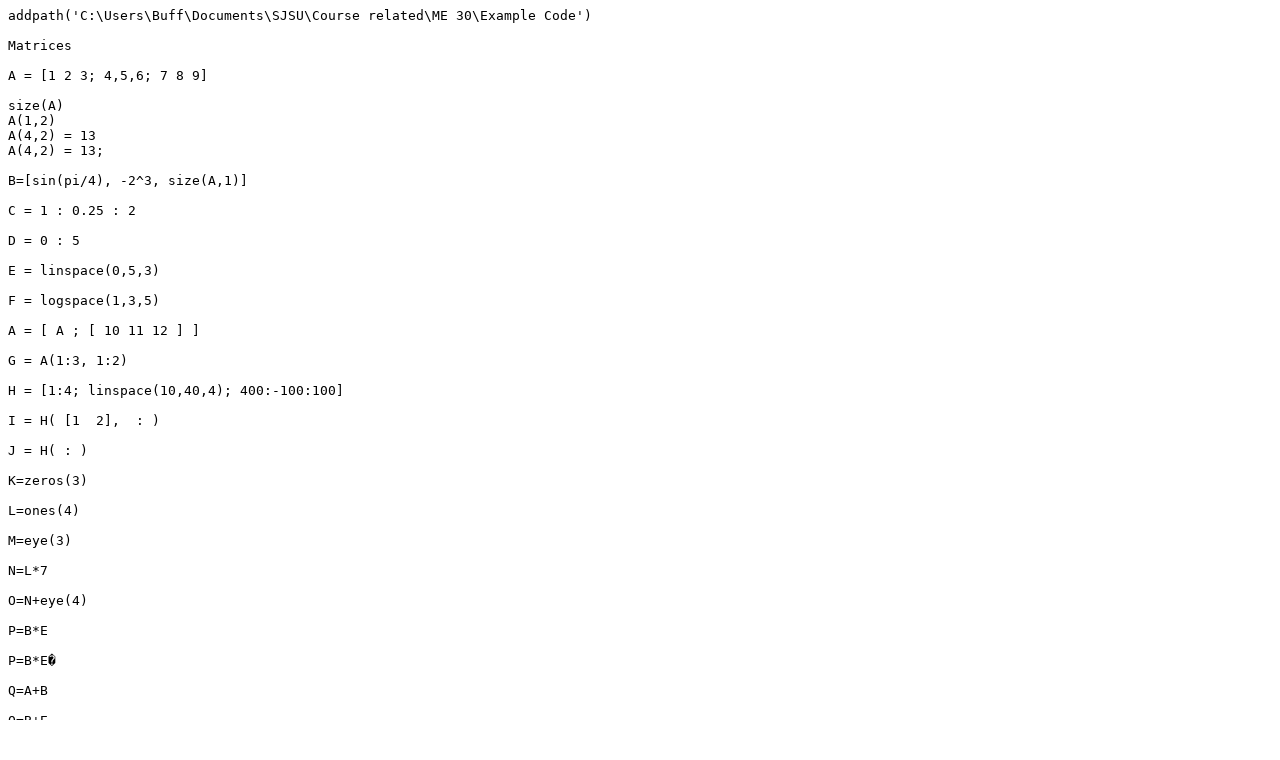

--- FILE ---
content_type: text/plain; charset=UTF-8
request_url: https://www.sjsu.edu/people/burford.furman/docs/me30/Matlab_examples.txt
body_size: 1130
content:
addpath('C:\Users\Buff\Documents\SJSU\Course related\ME 30\Example Code')

Matrices

A = [1 2 3; 4,5,6; 7 8 9]

size(A)
A(1,2)
A(4,2) = 13
A(4,2) = 13;

B=[sin(pi/4), -2^3, size(A,1)]

C = 1 : 0.25 : 2

D = 0 : 5

E = linspace(0,5,3)

F = logspace(1,3,5)

A = [ A ; [ 10 11 12 ] ]

G = A(1:3, 1:2)

H = [1:4; linspace(10,40,4); 400:-100:100]

I = H( [1  2],  : )

J = H( : )

K=zeros(3)

L=ones(4)

M=eye(3)

N=L*7

O=N+eye(4)

P=B*E

P=B*E�

Q=A+B

Q=B+E

[1 2]*[3 ; 4]

R = [1 -1 -1; 0 0 10e3; 0 10e3 0];
V = [0 10 10]�;
I = R \ V

v1 = [3 2 -5]
v2 = [2 -4 10]
sum = v1 .* v2

function rmsout = rms(v)
% rms(v) root mean square of the elements of the column vector v
% Function rms(v) returns the root mean square of the elements 
% of the column vector, v. If v is a matrix, then rms(v) returns
% a row vector such that each element is the root mean square
%of the elements in the corresponding column of v.
vs = v.^2;   % what does this line do? Also note semicolon.
s = size(v); % what does this line do?
rmsout=sqrt(sum(vs,1)/s(1));  % what is s(1)?

v=sin([0: 0.0001*pi: 2*pi]')

Lecture14

length(ones(1,3))
size(zeros(2,3))

G=[2 4 6; 8 10 12]
G(2,3)
G(: , 2)
G(4)
G(1,1)=0
G(1, :)=0

H=1:9

I=reshape(H,3,3)
I = I�
J=I(3:-1:1,:)
K=I(:, 3:-1:1)
L = reshape(I(9:-1:1),3,3)

L=ones(1,5)
M=ones(1,4)

N = 2*L
N � 1

O = [ 1:5 ]
O + M
L * O
L* O�
L .* O

distances=[120, 213, 87, 35]
times=[ 2, 3.8, 0.9, 0.6]
speeds=distances ./ times
max_speed=max(speeds)
[max_speed, i] = max(speeds)

R=[1 -1 1; 0 0 10e3; 0 10e3 0]

eq1 = [ 1 -1 1]
eq2 = [0 0 10e3]
eq3 = [0 10e3 0]
R = [eq1; eq2; eq3]

V = [0 10 10]�

I = R \ V

v1=[3 2 -5]
v2=[2 -4 10]
sum(v1.*v2)

function [z] = dot_prod(v1, v2)
% dot_prod(v1,v2) computes the vector dot product between vectors v1 and v2
% Function dot_prod(v1,v2) computes and returns the vector dot product between vectors v1 and v2

z = sum(v1.*v2);
A = [ 1  2  3 ];
B = [ 4  5  6 ];	% what should A dot B result in?

A_dot_B = dot_prod(A,B)

load ('PDXprecip.dat')  % must be in search path!

type file_io_example.m

file_io_example	% to run

multi_plot.m
